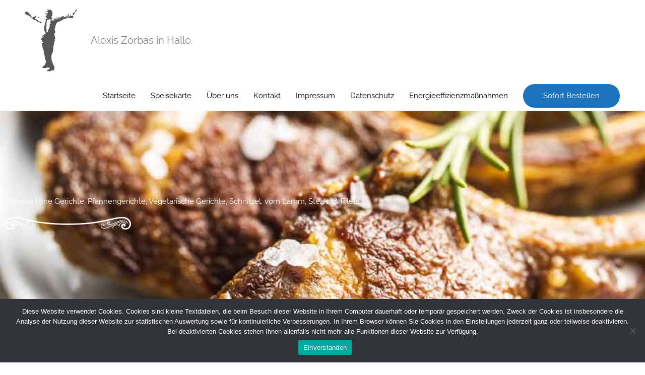

--- FILE ---
content_type: text/css
request_url: https://zorbas-halle.de/wp-content/uploads/elementor/css/post-1443.css?ver=1767196339
body_size: 4588
content:
.elementor-1443 .elementor-element.elementor-element-5204c82:not(.elementor-motion-effects-element-type-background), .elementor-1443 .elementor-element.elementor-element-5204c82 > .elementor-motion-effects-container > .elementor-motion-effects-layer{background-image:url("https://zorbas-halle.de/wp-content/uploads/00810.-Zorbas-Halle-Dolmadakia-Bifteki-Gyros-Saganaki-Ouzo-Oktopus-lecker-Zaziki-Souflaki-Grill-griechischer-Wein-Feta-Garten-Tarama-Musik-Restaurant-Griechenland.jpg");background-position:center right;background-size:cover;}.elementor-1443 .elementor-element.elementor-element-5204c82 > .elementor-background-overlay{background-color:#000000;opacity:0.6;transition:background 0.3s, border-radius 0.3s, opacity 0.3s;}.elementor-1443 .elementor-element.elementor-element-5204c82{transition:background 0.3s, border 0.3s, border-radius 0.3s, box-shadow 0.3s;padding:160px 0px 160px 0px;}.elementor-1443 .elementor-element.elementor-element-2517390 > .elementor-widget-container{margin:0px 0px 0px 0px;padding:0px 0px 0px 0px;}.elementor-1443 .elementor-element.elementor-element-2517390{z-index:0;text-align:start;}.elementor-1443 .elementor-element.elementor-element-2517390 .elementor-heading-title{color:#ffffff;}.elementor-1443 .elementor-element.elementor-element-dba3ada{text-align:start;}.elementor-1443 .elementor-element.elementor-element-b473cfb:not(.elementor-motion-effects-element-type-background), .elementor-1443 .elementor-element.elementor-element-b473cfb > .elementor-motion-effects-container > .elementor-motion-effects-layer{background-image:url("https://zorbas-halle.de/wp-content/uploads/pic48-free-img.jpg");background-position:top right;background-repeat:no-repeat;}.elementor-1443 .elementor-element.elementor-element-b473cfb > .elementor-background-overlay{background-color:#ffffff;opacity:0.75;transition:background 0.3s, border-radius 0.3s, opacity 0.3s;}.elementor-1443 .elementor-element.elementor-element-b473cfb{transition:background 0.3s, border 0.3s, border-radius 0.3s, box-shadow 0.3s;padding:150px 0px 140px 0px;}.elementor-1443 .elementor-element.elementor-element-6961bf3:not(.elementor-motion-effects-element-type-background) > .elementor-widget-wrap, .elementor-1443 .elementor-element.elementor-element-6961bf3 > .elementor-widget-wrap > .elementor-motion-effects-container > .elementor-motion-effects-layer{background-color:#000000;background-image:url("https://zorbas-halle.de/wp-content/uploads/009.-Zorbas-Halle-Dolmadakia-Bifteki-Gyros-Saganaki-Ouzo-Oktopus-lecker-Zaziki-Souflaki-Grill-griechischer-Wein-Feta-Garten-Tarama-Musik-Restaurant-Griechenland.jpg");background-position:center left;background-repeat:no-repeat;background-size:cover;}.elementor-1443 .elementor-element.elementor-element-6961bf3 > .elementor-element-populated >  .elementor-background-overlay{background-color:#000000;opacity:0.6;filter:brightness( 100% ) contrast( 100% ) saturate( 100% ) blur( 0px ) hue-rotate( 0deg );}.elementor-bc-flex-widget .elementor-1443 .elementor-element.elementor-element-6961bf3.elementor-column .elementor-widget-wrap{align-items:center;}.elementor-1443 .elementor-element.elementor-element-6961bf3.elementor-column.elementor-element[data-element_type="column"] > .elementor-widget-wrap.elementor-element-populated{align-content:center;align-items:center;}.elementor-1443 .elementor-element.elementor-element-6961bf3 > .elementor-element-populated, .elementor-1443 .elementor-element.elementor-element-6961bf3 > .elementor-element-populated > .elementor-background-overlay, .elementor-1443 .elementor-element.elementor-element-6961bf3 > .elementor-background-slideshow{border-radius:25px 25px 25px 25px;}.elementor-1443 .elementor-element.elementor-element-6961bf3 > .elementor-element-populated{box-shadow:0px 24px 41px -19px rgba(0,0,0,0.33);transition:background 0.3s, border 0.3s, border-radius 0.3s, box-shadow 0.3s;margin:0px 0px 0px 0px;--e-column-margin-right:0px;--e-column-margin-left:0px;padding:0em 0em 0em 0em;}.elementor-1443 .elementor-element.elementor-element-6961bf3 > .elementor-element-populated > .elementor-background-overlay{transition:background 0.3s, border-radius 0.3s, opacity 0.3s;}.elementor-1443 .elementor-element.elementor-element-8e08468 > .elementor-widget-container{margin:-40px 0px -40px 0px;padding:0px 55px 0px 0px;}.elementor-1443 .elementor-element.elementor-element-8e08468{text-align:end;}.elementor-1443 .elementor-element.elementor-element-8e08468 img{width:890px;max-width:97%;height:374px;object-fit:cover;object-position:center center;filter:brightness( 109% ) contrast( 101% ) saturate( 104% ) blur( 0px ) hue-rotate( 0deg );border-radius:25px 25px 25px 25px;}.elementor-bc-flex-widget .elementor-1443 .elementor-element.elementor-element-884badd.elementor-column .elementor-widget-wrap{align-items:center;}.elementor-1443 .elementor-element.elementor-element-884badd.elementor-column.elementor-element[data-element_type="column"] > .elementor-widget-wrap.elementor-element-populated{align-content:center;align-items:center;}.elementor-1443 .elementor-element.elementor-element-884badd > .elementor-widget-wrap > .elementor-widget:not(.elementor-widget__width-auto):not(.elementor-widget__width-initial):not(:last-child):not(.elementor-absolute){margin-block-end:: 20px;}.elementor-1443 .elementor-element.elementor-element-884badd > .elementor-element-populated{transition:background 0.3s, border 0.3s, border-radius 0.3s, box-shadow 0.3s;padding:0px 0px 0px 80px;}.elementor-1443 .elementor-element.elementor-element-884badd > .elementor-element-populated > .elementor-background-overlay{transition:background 0.3s, border-radius 0.3s, opacity 0.3s;}.elementor-1443 .elementor-element.elementor-element-9f32978{margin-top:0px;margin-bottom:0px;padding:0px 0px 0px 0px;}.elementor-1443 .elementor-element.elementor-element-2c54b8f > .elementor-element-populated{padding:0px 0px 0px 0px;}.elementor-1443 .elementor-element.elementor-element-e5e6227 > .elementor-widget-container{margin:0px 0px 0px 0px;padding:0px 0px 0px 0px;}.elementor-1443 .elementor-element.elementor-element-e5e6227 .elementor-icon-box-wrapper{text-align:start;}.elementor-1443 .elementor-element.elementor-element-e5e6227 .elementor-icon-box-title{margin-block-end:16px;}.elementor-1443 .elementor-element.elementor-element-35abf1b > .elementor-widget-container{padding:0px 0px 20px 0px;}.elementor-1443 .elementor-element.elementor-element-35abf1b{text-align:start;}.elementor-1443 .elementor-element.elementor-element-35abf1b img{width:26%;}.elementor-1443 .elementor-element.elementor-element-8eebe22{margin-top:0px;margin-bottom:20px;padding:0px 0px 0px 0px;}.elementor-1443 .elementor-element.elementor-element-36edf55 > .elementor-widget-wrap > .elementor-widget:not(.elementor-widget__width-auto):not(.elementor-widget__width-initial):not(:last-child):not(.elementor-absolute){margin-block-end:: 4px;}.elementor-1443 .elementor-element.elementor-element-36edf55 > .elementor-element-populated{padding:0px 20px 0px 0px;}.elementor-1443 .elementor-element.elementor-element-9b4d997 > .elementor-widget-container{margin:0px 0px 15px 0px;padding:0px 0px 0px 0px;}.elementor-1443 .elementor-element.elementor-element-9b4d997 .elementor-image-box-title{margin-bottom:3px;}.elementor-1443 .elementor-element.elementor-element-6bb02ce > .elementor-widget-wrap > .elementor-widget:not(.elementor-widget__width-auto):not(.elementor-widget__width-initial):not(:last-child):not(.elementor-absolute){margin-block-end:: 4px;}.elementor-1443 .elementor-element.elementor-element-6bb02ce > .elementor-element-populated{margin:0px 0px 0px 0px;--e-column-margin-right:0px;--e-column-margin-left:0px;}.elementor-1443 .elementor-element.elementor-element-070e0dc{text-align:end;}.elementor-1443 .elementor-element.elementor-element-1434d53{margin-top:0px;margin-bottom:20px;padding:0px 0px 0px 0px;}.elementor-1443 .elementor-element.elementor-element-d68f64c > .elementor-widget-wrap > .elementor-widget:not(.elementor-widget__width-auto):not(.elementor-widget__width-initial):not(:last-child):not(.elementor-absolute){margin-block-end:: 4px;}.elementor-1443 .elementor-element.elementor-element-d68f64c > .elementor-element-populated{padding:0px 20px 0px 0px;}.elementor-1443 .elementor-element.elementor-element-d5a6bed > .elementor-widget-container{margin:0px 0px 15px 0px;padding:0px 0px 0px 0px;}.elementor-1443 .elementor-element.elementor-element-d5a6bed .elementor-image-box-title{margin-bottom:3px;}.elementor-1443 .elementor-element.elementor-element-5c31de4 > .elementor-widget-wrap > .elementor-widget:not(.elementor-widget__width-auto):not(.elementor-widget__width-initial):not(:last-child):not(.elementor-absolute){margin-block-end:: 4px;}.elementor-1443 .elementor-element.elementor-element-5c31de4 > .elementor-element-populated{margin:0px 0px 0px 0px;--e-column-margin-right:0px;--e-column-margin-left:0px;}.elementor-1443 .elementor-element.elementor-element-ddd1678{text-align:end;}.elementor-1443 .elementor-element.elementor-element-1770244{margin-top:0px;margin-bottom:20px;padding:0px 0px 0px 0px;}.elementor-1443 .elementor-element.elementor-element-0415ba2 > .elementor-widget-wrap > .elementor-widget:not(.elementor-widget__width-auto):not(.elementor-widget__width-initial):not(:last-child):not(.elementor-absolute){margin-block-end:: 4px;}.elementor-1443 .elementor-element.elementor-element-0415ba2 > .elementor-element-populated{padding:0px 20px 0px 0px;}.elementor-1443 .elementor-element.elementor-element-ca9b073 > .elementor-widget-container{margin:0px 0px 15px 0px;padding:0px 0px 0px 0px;}.elementor-1443 .elementor-element.elementor-element-ca9b073 .elementor-image-box-title{margin-bottom:3px;}.elementor-1443 .elementor-element.elementor-element-bc42458 > .elementor-widget-wrap > .elementor-widget:not(.elementor-widget__width-auto):not(.elementor-widget__width-initial):not(:last-child):not(.elementor-absolute){margin-block-end:: 4px;}.elementor-1443 .elementor-element.elementor-element-bc42458 > .elementor-element-populated{margin:0px 0px 0px 0px;--e-column-margin-right:0px;--e-column-margin-left:0px;}.elementor-1443 .elementor-element.elementor-element-8ce4189{text-align:end;}.elementor-1443 .elementor-element.elementor-element-1258849{margin-top:0px;margin-bottom:20px;padding:10px 0px 0px 0px;}.elementor-1443 .elementor-element.elementor-element-21fd567 > .elementor-widget-wrap > .elementor-widget:not(.elementor-widget__width-auto):not(.elementor-widget__width-initial):not(:last-child):not(.elementor-absolute){margin-block-end:: 4px;}.elementor-1443 .elementor-element.elementor-element-21fd567 > .elementor-element-populated{padding:0px 20px 0px 0px;}.elementor-1443 .elementor-element.elementor-element-8a59d43 > .elementor-widget-container{margin:0px 0px 15px 0px;padding:0px 0px 0px 0px;}.elementor-1443 .elementor-element.elementor-element-8a59d43 .elementor-image-box-title{margin-bottom:3px;}.elementor-1443 .elementor-element.elementor-element-220271f > .elementor-widget-wrap > .elementor-widget:not(.elementor-widget__width-auto):not(.elementor-widget__width-initial):not(:last-child):not(.elementor-absolute){margin-block-end:: 4px;}.elementor-1443 .elementor-element.elementor-element-220271f > .elementor-element-populated{margin:0px 0px 0px 0px;--e-column-margin-right:0px;--e-column-margin-left:0px;}.elementor-1443 .elementor-element.elementor-element-c296785{text-align:end;}.elementor-1443 .elementor-element.elementor-element-a154b71{margin-top:0px;margin-bottom:20px;padding:10px 0px 0px 0px;}.elementor-1443 .elementor-element.elementor-element-6ed41dc > .elementor-widget-wrap > .elementor-widget:not(.elementor-widget__width-auto):not(.elementor-widget__width-initial):not(:last-child):not(.elementor-absolute){margin-block-end:: 4px;}.elementor-1443 .elementor-element.elementor-element-6ed41dc > .elementor-element-populated{padding:0px 20px 0px 0px;}.elementor-1443 .elementor-element.elementor-element-6879218 > .elementor-widget-container{margin:0px 0px 15px 0px;padding:0px 0px 0px 0px;}.elementor-1443 .elementor-element.elementor-element-6879218 .elementor-image-box-title{margin-bottom:3px;}.elementor-1443 .elementor-element.elementor-element-5c7ee7b > .elementor-widget-wrap > .elementor-widget:not(.elementor-widget__width-auto):not(.elementor-widget__width-initial):not(:last-child):not(.elementor-absolute){margin-block-end:: 4px;}.elementor-1443 .elementor-element.elementor-element-5c7ee7b > .elementor-element-populated{margin:0px 0px 0px 0px;--e-column-margin-right:0px;--e-column-margin-left:0px;}.elementor-1443 .elementor-element.elementor-element-bdaf8d2{text-align:end;}.elementor-1443 .elementor-element.elementor-element-6cc3d9c{margin-top:0px;margin-bottom:20px;padding:10px 0px 0px 0px;}.elementor-1443 .elementor-element.elementor-element-610f26e > .elementor-widget-wrap > .elementor-widget:not(.elementor-widget__width-auto):not(.elementor-widget__width-initial):not(:last-child):not(.elementor-absolute){margin-block-end:: 4px;}.elementor-1443 .elementor-element.elementor-element-610f26e > .elementor-element-populated{padding:0px 20px 0px 0px;}.elementor-1443 .elementor-element.elementor-element-0a238b9 > .elementor-widget-container{margin:0px 0px 15px 0px;padding:0px 0px 0px 0px;}.elementor-1443 .elementor-element.elementor-element-0a238b9 .elementor-image-box-title{margin-bottom:3px;}.elementor-1443 .elementor-element.elementor-element-1cafc80 > .elementor-widget-wrap > .elementor-widget:not(.elementor-widget__width-auto):not(.elementor-widget__width-initial):not(:last-child):not(.elementor-absolute){margin-block-end:: 4px;}.elementor-1443 .elementor-element.elementor-element-1cafc80 > .elementor-element-populated{margin:0px 0px 0px 0px;--e-column-margin-right:0px;--e-column-margin-left:0px;}.elementor-1443 .elementor-element.elementor-element-024bd12{text-align:end;}.elementor-1443 .elementor-element.elementor-element-6ea7692:not(.elementor-motion-effects-element-type-background), .elementor-1443 .elementor-element.elementor-element-6ea7692 > .elementor-motion-effects-container > .elementor-motion-effects-layer{background-color:#fffaf2;background-image:url("https://zorbas-halle.de/wp-content/uploads/try.jpg");background-position:bottom right;background-repeat:no-repeat;}.elementor-1443 .elementor-element.elementor-element-6ea7692{transition:background 0.3s, border 0.3s, border-radius 0.3s, box-shadow 0.3s;padding:100px 0px 100px 0px;}.elementor-1443 .elementor-element.elementor-element-6ea7692 > .elementor-background-overlay{transition:background 0.3s, border-radius 0.3s, opacity 0.3s;}.elementor-bc-flex-widget .elementor-1443 .elementor-element.elementor-element-7ab40cd.elementor-column .elementor-widget-wrap{align-items:center;}.elementor-1443 .elementor-element.elementor-element-7ab40cd.elementor-column.elementor-element[data-element_type="column"] > .elementor-widget-wrap.elementor-element-populated{align-content:center;align-items:center;}.elementor-1443 .elementor-element.elementor-element-7ab40cd > .elementor-widget-wrap > .elementor-widget:not(.elementor-widget__width-auto):not(.elementor-widget__width-initial):not(:last-child):not(.elementor-absolute){margin-block-end:: 20px;}.elementor-1443 .elementor-element.elementor-element-7ab40cd > .elementor-element-populated{transition:background 0.3s, border 0.3s, border-radius 0.3s, box-shadow 0.3s;padding:0px 80px 0px 0px;}.elementor-1443 .elementor-element.elementor-element-7ab40cd > .elementor-element-populated > .elementor-background-overlay{transition:background 0.3s, border-radius 0.3s, opacity 0.3s;}.elementor-1443 .elementor-element.elementor-element-5e7babb{margin-top:0px;margin-bottom:0px;padding:0px 0px 0px 0px;}.elementor-1443 .elementor-element.elementor-element-f4e1bd5{margin-top:0px;margin-bottom:20px;padding:0px 0px 0px 0px;}.elementor-1443 .elementor-element.elementor-element-312b46d > .elementor-widget-wrap > .elementor-widget:not(.elementor-widget__width-auto):not(.elementor-widget__width-initial):not(:last-child):not(.elementor-absolute){margin-block-end:: 4px;}.elementor-1443 .elementor-element.elementor-element-312b46d > .elementor-element-populated{padding:0px 20px 0px 0px;}.elementor-1443 .elementor-element.elementor-element-d3b998d > .elementor-widget-container{margin:0px 0px 15px 0px;padding:0px 0px 0px 0px;}.elementor-1443 .elementor-element.elementor-element-d3b998d .elementor-image-box-title{margin-bottom:3px;}.elementor-1443 .elementor-element.elementor-element-d06af4c > .elementor-widget-wrap > .elementor-widget:not(.elementor-widget__width-auto):not(.elementor-widget__width-initial):not(:last-child):not(.elementor-absolute){margin-block-end:: 4px;}.elementor-1443 .elementor-element.elementor-element-d06af4c > .elementor-element-populated{margin:0px 0px 0px 0px;--e-column-margin-right:0px;--e-column-margin-left:0px;}.elementor-1443 .elementor-element.elementor-element-3126960{text-align:end;}.elementor-1443 .elementor-element.elementor-element-b94888b{margin-top:0px;margin-bottom:20px;padding:0px 0px 0px 0px;}.elementor-1443 .elementor-element.elementor-element-9146837 > .elementor-widget-wrap > .elementor-widget:not(.elementor-widget__width-auto):not(.elementor-widget__width-initial):not(:last-child):not(.elementor-absolute){margin-block-end:: 4px;}.elementor-1443 .elementor-element.elementor-element-9146837 > .elementor-element-populated{padding:0px 20px 0px 0px;}.elementor-1443 .elementor-element.elementor-element-3cea04e > .elementor-widget-container{margin:0px 0px 15px 0px;padding:0px 0px 0px 0px;}.elementor-1443 .elementor-element.elementor-element-3cea04e .elementor-image-box-title{margin-bottom:3px;}.elementor-1443 .elementor-element.elementor-element-69579ab > .elementor-widget-wrap > .elementor-widget:not(.elementor-widget__width-auto):not(.elementor-widget__width-initial):not(:last-child):not(.elementor-absolute){margin-block-end:: 4px;}.elementor-1443 .elementor-element.elementor-element-69579ab > .elementor-element-populated{margin:0px 0px 0px 0px;--e-column-margin-right:0px;--e-column-margin-left:0px;}.elementor-1443 .elementor-element.elementor-element-0338c3f{text-align:end;}.elementor-1443 .elementor-element.elementor-element-15050b3{margin-top:0px;margin-bottom:0px;padding:0px 0px 0px 0px;}.elementor-1443 .elementor-element.elementor-element-b0c758e > .elementor-element-populated{padding:0px 0px 0px 0px;}.elementor-1443 .elementor-element.elementor-element-7e23857 > .elementor-widget-container{margin:0px 0px 0px 0px;padding:0px 0px 0px 0px;}.elementor-1443 .elementor-element.elementor-element-7e23857 .elementor-icon-box-wrapper{text-align:start;}.elementor-1443 .elementor-element.elementor-element-7e23857 .elementor-icon-box-title{margin-block-end:16px;}.elementor-1443 .elementor-element.elementor-element-5923234 > .elementor-widget-container{padding:0px 0px 20px 0px;}.elementor-1443 .elementor-element.elementor-element-5923234{text-align:start;}.elementor-1443 .elementor-element.elementor-element-5923234 img{width:26%;}.elementor-1443 .elementor-element.elementor-element-39c2cfd{margin-top:0px;margin-bottom:20px;padding:0px 0px 0px 0px;}.elementor-1443 .elementor-element.elementor-element-407131b > .elementor-widget-wrap > .elementor-widget:not(.elementor-widget__width-auto):not(.elementor-widget__width-initial):not(:last-child):not(.elementor-absolute){margin-block-end:: 4px;}.elementor-1443 .elementor-element.elementor-element-407131b > .elementor-element-populated{padding:0px 20px 0px 0px;}.elementor-1443 .elementor-element.elementor-element-1c590b0 > .elementor-widget-container{margin:0px 0px 15px 0px;padding:0px 0px 0px 0px;}.elementor-1443 .elementor-element.elementor-element-1c590b0 .elementor-image-box-title{margin-bottom:3px;}.elementor-1443 .elementor-element.elementor-element-b877b14 > .elementor-widget-wrap > .elementor-widget:not(.elementor-widget__width-auto):not(.elementor-widget__width-initial):not(:last-child):not(.elementor-absolute){margin-block-end:: 4px;}.elementor-1443 .elementor-element.elementor-element-b877b14 > .elementor-element-populated{margin:0px 0px 0px 0px;--e-column-margin-right:0px;--e-column-margin-left:0px;}.elementor-1443 .elementor-element.elementor-element-29c8508{text-align:end;}.elementor-1443 .elementor-element.elementor-element-e9dba29{margin-top:0px;margin-bottom:20px;padding:0px 0px 0px 0px;}.elementor-1443 .elementor-element.elementor-element-8ad33eb > .elementor-widget-wrap > .elementor-widget:not(.elementor-widget__width-auto):not(.elementor-widget__width-initial):not(:last-child):not(.elementor-absolute){margin-block-end:: 4px;}.elementor-1443 .elementor-element.elementor-element-8ad33eb > .elementor-element-populated{padding:0px 20px 0px 0px;}.elementor-1443 .elementor-element.elementor-element-6b2ff7c > .elementor-widget-container{margin:0px 0px 15px 0px;padding:0px 0px 0px 0px;}.elementor-1443 .elementor-element.elementor-element-6b2ff7c .elementor-image-box-title{margin-bottom:3px;}.elementor-1443 .elementor-element.elementor-element-c549564 > .elementor-widget-wrap > .elementor-widget:not(.elementor-widget__width-auto):not(.elementor-widget__width-initial):not(:last-child):not(.elementor-absolute){margin-block-end:: 4px;}.elementor-1443 .elementor-element.elementor-element-c549564 > .elementor-element-populated{margin:0px 0px 0px 0px;--e-column-margin-right:0px;--e-column-margin-left:0px;}.elementor-1443 .elementor-element.elementor-element-71734a9{text-align:end;}.elementor-1443 .elementor-element.elementor-element-737a56d:not(.elementor-motion-effects-element-type-background) > .elementor-widget-wrap, .elementor-1443 .elementor-element.elementor-element-737a56d > .elementor-widget-wrap > .elementor-motion-effects-container > .elementor-motion-effects-layer{background-color:#000000;background-image:url("https://zorbas-halle.de/wp-content/uploads/0006.-Zorbas-Halle-Dolmadakia-Bifteki-Gyros-Saganaki-Ouzo-Oktopus-lecker-Zaziki-Souflaki-Grill-griechischer-Wein-Feta-Garten-Tarama-Musik-Restaurant-Griechenland.jpg");background-position:center right;background-repeat:no-repeat;background-size:cover;}.elementor-1443 .elementor-element.elementor-element-737a56d > .elementor-element-populated >  .elementor-background-overlay{background-color:#000000;opacity:0.65;filter:brightness( 100% ) contrast( 100% ) saturate( 100% ) blur( 0px ) hue-rotate( 0deg );}.elementor-bc-flex-widget .elementor-1443 .elementor-element.elementor-element-737a56d.elementor-column .elementor-widget-wrap{align-items:center;}.elementor-1443 .elementor-element.elementor-element-737a56d.elementor-column.elementor-element[data-element_type="column"] > .elementor-widget-wrap.elementor-element-populated{align-content:center;align-items:center;}.elementor-1443 .elementor-element.elementor-element-737a56d > .elementor-element-populated, .elementor-1443 .elementor-element.elementor-element-737a56d > .elementor-element-populated > .elementor-background-overlay, .elementor-1443 .elementor-element.elementor-element-737a56d > .elementor-background-slideshow{border-radius:25px 25px 25px 25px;}.elementor-1443 .elementor-element.elementor-element-737a56d > .elementor-element-populated{box-shadow:0px 24px 41px -19px rgba(0,0,0,0.33);transition:background 0.3s, border 0.3s, border-radius 0.3s, box-shadow 0.3s;margin:0px 0px 0px 0px;--e-column-margin-right:0px;--e-column-margin-left:0px;padding:0em 0em 0em 0em;}.elementor-1443 .elementor-element.elementor-element-737a56d > .elementor-element-populated > .elementor-background-overlay{transition:background 0.3s, border-radius 0.3s, opacity 0.3s;}.elementor-1443 .elementor-element.elementor-element-748d8c9 > .elementor-widget-container{margin:-40px 0px -40px 0px;padding:0px 0px 0px 55px;}.elementor-1443 .elementor-element.elementor-element-748d8c9{text-align:center;}.elementor-1443 .elementor-element.elementor-element-748d8c9 img{width:83%;max-width:93%;height:370px;object-fit:cover;object-position:center center;filter:brightness( 92% ) contrast( 118% ) saturate( 123% ) blur( 0px ) hue-rotate( 0deg );border-radius:25px 25px 25px 25px;}.elementor-1443 .elementor-element.elementor-element-d0a533a:not(.elementor-motion-effects-element-type-background), .elementor-1443 .elementor-element.elementor-element-d0a533a > .elementor-motion-effects-container > .elementor-motion-effects-layer{background-image:url("https://zorbas-halle.de/wp-content/uploads/pic48-free-img.jpg");background-position:top right;background-repeat:no-repeat;}.elementor-1443 .elementor-element.elementor-element-d0a533a > .elementor-background-overlay{background-color:#ffffff;opacity:0.75;transition:background 0.3s, border-radius 0.3s, opacity 0.3s;}.elementor-1443 .elementor-element.elementor-element-d0a533a{transition:background 0.3s, border 0.3s, border-radius 0.3s, box-shadow 0.3s;padding:150px 0px 140px 0px;}.elementor-1443 .elementor-element.elementor-element-403c1fc:not(.elementor-motion-effects-element-type-background) > .elementor-widget-wrap, .elementor-1443 .elementor-element.elementor-element-403c1fc > .elementor-widget-wrap > .elementor-motion-effects-container > .elementor-motion-effects-layer{background-color:#000000;background-image:url("https://zorbas-halle.de/wp-content/uploads/017.-Zorbas-Halle-Tirokafteri-Dolmadakia-Bifteki-Gyros-Saganaki-Ouzo-Oktopus-lecker-Zaziki-Souflaki-Grill-griechischer-Wein-Feta-Garten-Schnitzel-Tarama-Musik-Restaurant-Griechenland.jpg");background-position:center center;background-repeat:no-repeat;background-size:cover;}.elementor-1443 .elementor-element.elementor-element-403c1fc > .elementor-element-populated >  .elementor-background-overlay{background-color:#000000;opacity:0.6;filter:brightness( 100% ) contrast( 100% ) saturate( 100% ) blur( 0px ) hue-rotate( 0deg );}.elementor-bc-flex-widget .elementor-1443 .elementor-element.elementor-element-403c1fc.elementor-column .elementor-widget-wrap{align-items:center;}.elementor-1443 .elementor-element.elementor-element-403c1fc.elementor-column.elementor-element[data-element_type="column"] > .elementor-widget-wrap.elementor-element-populated{align-content:center;align-items:center;}.elementor-1443 .elementor-element.elementor-element-403c1fc > .elementor-element-populated, .elementor-1443 .elementor-element.elementor-element-403c1fc > .elementor-element-populated > .elementor-background-overlay, .elementor-1443 .elementor-element.elementor-element-403c1fc > .elementor-background-slideshow{border-radius:25px 25px 25px 25px;}.elementor-1443 .elementor-element.elementor-element-403c1fc > .elementor-element-populated{box-shadow:0px 24px 41px -19px rgba(0,0,0,0.33);transition:background 0.3s, border 0.3s, border-radius 0.3s, box-shadow 0.3s;margin:0px 0px 0px 0px;--e-column-margin-right:0px;--e-column-margin-left:0px;padding:0em 0em 0em 0em;}.elementor-1443 .elementor-element.elementor-element-403c1fc > .elementor-element-populated > .elementor-background-overlay{transition:background 0.3s, border-radius 0.3s, opacity 0.3s;}.elementor-1443 .elementor-element.elementor-element-9e0aced > .elementor-widget-container{margin:-40px 0px -40px 0px;padding:0px 55px 0px 0px;}.elementor-1443 .elementor-element.elementor-element-9e0aced{text-align:end;}.elementor-1443 .elementor-element.elementor-element-9e0aced img{width:890px;max-width:97%;height:374px;object-fit:cover;object-position:center center;filter:brightness( 109% ) contrast( 101% ) saturate( 104% ) blur( 0px ) hue-rotate( 0deg );border-radius:25px 25px 25px 25px;}.elementor-1443 .elementor-element.elementor-element-c4e71e9{--spacer-size:203px;}.elementor-1443 .elementor-element.elementor-element-136e37a > .elementor-widget-container{margin:-40px 0px -40px 0px;padding:0px 55px 0px 0px;}.elementor-1443 .elementor-element.elementor-element-136e37a{text-align:end;}.elementor-1443 .elementor-element.elementor-element-136e37a img{width:890px;max-width:97%;height:374px;object-fit:cover;object-position:center center;filter:brightness( 109% ) contrast( 101% ) saturate( 104% ) blur( 0px ) hue-rotate( 0deg );border-radius:25px 25px 25px 25px;}.elementor-bc-flex-widget .elementor-1443 .elementor-element.elementor-element-3bfa8b0.elementor-column .elementor-widget-wrap{align-items:center;}.elementor-1443 .elementor-element.elementor-element-3bfa8b0.elementor-column.elementor-element[data-element_type="column"] > .elementor-widget-wrap.elementor-element-populated{align-content:center;align-items:center;}.elementor-1443 .elementor-element.elementor-element-3bfa8b0 > .elementor-widget-wrap > .elementor-widget:not(.elementor-widget__width-auto):not(.elementor-widget__width-initial):not(:last-child):not(.elementor-absolute){margin-block-end:: 20px;}.elementor-1443 .elementor-element.elementor-element-3bfa8b0 > .elementor-element-populated{transition:background 0.3s, border 0.3s, border-radius 0.3s, box-shadow 0.3s;padding:0px 0px 0px 80px;}.elementor-1443 .elementor-element.elementor-element-3bfa8b0 > .elementor-element-populated > .elementor-background-overlay{transition:background 0.3s, border-radius 0.3s, opacity 0.3s;}.elementor-1443 .elementor-element.elementor-element-f26a200{margin-top:0px;margin-bottom:0px;padding:0px 0px 0px 0px;}.elementor-1443 .elementor-element.elementor-element-3eb81bd > .elementor-element-populated{padding:0px 0px 0px 0px;}.elementor-1443 .elementor-element.elementor-element-4b23a2c > .elementor-widget-container{margin:0px 0px 0px 0px;padding:0px 0px 0px 0px;}.elementor-1443 .elementor-element.elementor-element-4b23a2c .elementor-icon-box-wrapper{text-align:start;}.elementor-1443 .elementor-element.elementor-element-4b23a2c .elementor-icon-box-title{margin-block-end:16px;}.elementor-1443 .elementor-element.elementor-element-0845db7 > .elementor-widget-container{padding:0px 0px 20px 0px;}.elementor-1443 .elementor-element.elementor-element-0845db7{text-align:start;}.elementor-1443 .elementor-element.elementor-element-0845db7 img{width:26%;}.elementor-1443 .elementor-element.elementor-element-529bcab{margin-top:0px;margin-bottom:20px;padding:0px 0px 0px 0px;}.elementor-1443 .elementor-element.elementor-element-a8848e0 > .elementor-widget-wrap > .elementor-widget:not(.elementor-widget__width-auto):not(.elementor-widget__width-initial):not(:last-child):not(.elementor-absolute){margin-block-end:: 4px;}.elementor-1443 .elementor-element.elementor-element-a8848e0 > .elementor-element-populated{padding:0px 20px 0px 0px;}.elementor-1443 .elementor-element.elementor-element-aa2e18e > .elementor-widget-container{margin:0px 0px 15px 0px;padding:0px 0px 0px 0px;}.elementor-1443 .elementor-element.elementor-element-aa2e18e .elementor-image-box-title{margin-bottom:3px;}.elementor-1443 .elementor-element.elementor-element-f9df7d4 > .elementor-widget-wrap > .elementor-widget:not(.elementor-widget__width-auto):not(.elementor-widget__width-initial):not(:last-child):not(.elementor-absolute){margin-block-end:: 4px;}.elementor-1443 .elementor-element.elementor-element-f9df7d4 > .elementor-element-populated{margin:0px 0px 0px 0px;--e-column-margin-right:0px;--e-column-margin-left:0px;}.elementor-1443 .elementor-element.elementor-element-e000a4b{text-align:end;}.elementor-1443 .elementor-element.elementor-element-446e102{margin-top:0px;margin-bottom:20px;padding:0px 0px 0px 0px;}.elementor-1443 .elementor-element.elementor-element-d90e49c > .elementor-widget-wrap > .elementor-widget:not(.elementor-widget__width-auto):not(.elementor-widget__width-initial):not(:last-child):not(.elementor-absolute){margin-block-end:: 4px;}.elementor-1443 .elementor-element.elementor-element-d90e49c > .elementor-element-populated{padding:0px 20px 0px 0px;}.elementor-1443 .elementor-element.elementor-element-62dc9d2 > .elementor-widget-container{margin:0px 0px 15px 0px;padding:0px 0px 0px 0px;}.elementor-1443 .elementor-element.elementor-element-62dc9d2 .elementor-image-box-title{margin-bottom:3px;}.elementor-1443 .elementor-element.elementor-element-ecc9572 > .elementor-widget-wrap > .elementor-widget:not(.elementor-widget__width-auto):not(.elementor-widget__width-initial):not(:last-child):not(.elementor-absolute){margin-block-end:: 4px;}.elementor-1443 .elementor-element.elementor-element-ecc9572 > .elementor-element-populated{margin:0px 0px 0px 0px;--e-column-margin-right:0px;--e-column-margin-left:0px;}.elementor-1443 .elementor-element.elementor-element-1bac087{text-align:end;}.elementor-1443 .elementor-element.elementor-element-08cf0f9{margin-top:0px;margin-bottom:0px;padding:0px 0px 0px 0px;}.elementor-1443 .elementor-element.elementor-element-3154b24 > .elementor-element-populated{padding:0px 0px 0px 0px;}.elementor-1443 .elementor-element.elementor-element-fa23fa2 > .elementor-widget-container{margin:0px 0px 0px 0px;padding:0px 0px 0px 0px;}.elementor-1443 .elementor-element.elementor-element-fa23fa2 .elementor-icon-box-wrapper{text-align:start;}.elementor-1443 .elementor-element.elementor-element-fa23fa2 .elementor-icon-box-title{margin-block-end:16px;}.elementor-1443 .elementor-element.elementor-element-ae38e47 > .elementor-widget-container{padding:0px 0px 20px 0px;}.elementor-1443 .elementor-element.elementor-element-ae38e47{text-align:start;}.elementor-1443 .elementor-element.elementor-element-ae38e47 img{width:26%;}.elementor-1443 .elementor-element.elementor-element-38d43ba{margin-top:0px;margin-bottom:20px;padding:0px 0px 0px 0px;}.elementor-1443 .elementor-element.elementor-element-a60b703 > .elementor-widget-wrap > .elementor-widget:not(.elementor-widget__width-auto):not(.elementor-widget__width-initial):not(:last-child):not(.elementor-absolute){margin-block-end:: 4px;}.elementor-1443 .elementor-element.elementor-element-a60b703 > .elementor-element-populated{padding:0px 20px 0px 0px;}.elementor-1443 .elementor-element.elementor-element-4195525 > .elementor-widget-container{margin:0px 0px 15px 0px;padding:0px 0px 0px 0px;}.elementor-1443 .elementor-element.elementor-element-4195525 .elementor-image-box-title{margin-bottom:3px;}.elementor-1443 .elementor-element.elementor-element-fc41ce0 > .elementor-widget-wrap > .elementor-widget:not(.elementor-widget__width-auto):not(.elementor-widget__width-initial):not(:last-child):not(.elementor-absolute){margin-block-end:: 4px;}.elementor-1443 .elementor-element.elementor-element-fc41ce0 > .elementor-element-populated{margin:0px 0px 0px 0px;--e-column-margin-right:0px;--e-column-margin-left:0px;}.elementor-1443 .elementor-element.elementor-element-a90d88f{text-align:end;}.elementor-1443 .elementor-element.elementor-element-5843089{margin-top:0px;margin-bottom:20px;padding:0px 0px 0px 0px;}.elementor-1443 .elementor-element.elementor-element-16a15c7 > .elementor-widget-wrap > .elementor-widget:not(.elementor-widget__width-auto):not(.elementor-widget__width-initial):not(:last-child):not(.elementor-absolute){margin-block-end:: 4px;}.elementor-1443 .elementor-element.elementor-element-16a15c7 > .elementor-element-populated{padding:0px 20px 0px 0px;}.elementor-1443 .elementor-element.elementor-element-88a1f97 > .elementor-widget-container{margin:0px 0px 15px 0px;padding:0px 0px 0px 0px;}.elementor-1443 .elementor-element.elementor-element-88a1f97 .elementor-image-box-title{margin-bottom:3px;}.elementor-1443 .elementor-element.elementor-element-491189f > .elementor-widget-wrap > .elementor-widget:not(.elementor-widget__width-auto):not(.elementor-widget__width-initial):not(:last-child):not(.elementor-absolute){margin-block-end:: 4px;}.elementor-1443 .elementor-element.elementor-element-491189f > .elementor-element-populated{margin:0px 0px 0px 0px;--e-column-margin-right:0px;--e-column-margin-left:0px;}.elementor-1443 .elementor-element.elementor-element-832fbac{text-align:end;}.elementor-1443 .elementor-element.elementor-element-61ea46a{margin-top:0px;margin-bottom:20px;padding:0px 0px 0px 0px;}.elementor-1443 .elementor-element.elementor-element-1fd1a85 > .elementor-widget-wrap > .elementor-widget:not(.elementor-widget__width-auto):not(.elementor-widget__width-initial):not(:last-child):not(.elementor-absolute){margin-block-end:: 4px;}.elementor-1443 .elementor-element.elementor-element-1fd1a85 > .elementor-element-populated{padding:0px 20px 0px 0px;}.elementor-1443 .elementor-element.elementor-element-8dd8762 > .elementor-widget-container{margin:0px 0px 15px 0px;padding:0px 0px 0px 0px;}.elementor-1443 .elementor-element.elementor-element-8dd8762 .elementor-image-box-title{margin-bottom:3px;}.elementor-1443 .elementor-element.elementor-element-56f7b12 > .elementor-widget-wrap > .elementor-widget:not(.elementor-widget__width-auto):not(.elementor-widget__width-initial):not(:last-child):not(.elementor-absolute){margin-block-end:: 4px;}.elementor-1443 .elementor-element.elementor-element-56f7b12 > .elementor-element-populated{margin:0px 0px 0px 0px;--e-column-margin-right:0px;--e-column-margin-left:0px;}.elementor-1443 .elementor-element.elementor-element-25c2871{text-align:end;}.elementor-1443 .elementor-element.elementor-element-ab00efe{margin-top:0px;margin-bottom:0px;padding:0px 0px 0px 0px;}.elementor-1443 .elementor-element.elementor-element-8c063e6 > .elementor-element-populated{padding:0px 0px 0px 0px;}.elementor-1443 .elementor-element.elementor-element-e815395 > .elementor-widget-container{margin:0px 0px 0px 0px;padding:0px 0px 0px 0px;}.elementor-1443 .elementor-element.elementor-element-e815395 .elementor-icon-box-wrapper{text-align:start;}.elementor-1443 .elementor-element.elementor-element-e815395 .elementor-icon-box-title{margin-block-end:16px;}.elementor-1443 .elementor-element.elementor-element-295c54d > .elementor-widget-container{padding:0px 0px 20px 0px;}.elementor-1443 .elementor-element.elementor-element-295c54d{text-align:start;}.elementor-1443 .elementor-element.elementor-element-295c54d img{width:26%;}.elementor-1443 .elementor-element.elementor-element-e838aa5{margin-top:0px;margin-bottom:20px;padding:0px 0px 0px 0px;}.elementor-1443 .elementor-element.elementor-element-af0aeac > .elementor-widget-wrap > .elementor-widget:not(.elementor-widget__width-auto):not(.elementor-widget__width-initial):not(:last-child):not(.elementor-absolute){margin-block-end:: 4px;}.elementor-1443 .elementor-element.elementor-element-af0aeac > .elementor-element-populated{padding:0px 20px 0px 0px;}.elementor-1443 .elementor-element.elementor-element-7958bc6 > .elementor-widget-container{margin:0px 0px 15px 0px;padding:0px 0px 0px 0px;}.elementor-1443 .elementor-element.elementor-element-7958bc6 .elementor-image-box-title{margin-bottom:3px;}.elementor-1443 .elementor-element.elementor-element-6aa4660 > .elementor-widget-wrap > .elementor-widget:not(.elementor-widget__width-auto):not(.elementor-widget__width-initial):not(:last-child):not(.elementor-absolute){margin-block-end:: 4px;}.elementor-1443 .elementor-element.elementor-element-6aa4660 > .elementor-element-populated{margin:0px 0px 0px 0px;--e-column-margin-right:0px;--e-column-margin-left:0px;}.elementor-1443 .elementor-element.elementor-element-de99ca2{text-align:end;}.elementor-1443 .elementor-element.elementor-element-6f26bb3{margin-top:0px;margin-bottom:20px;padding:10px 0px 0px 0px;}.elementor-1443 .elementor-element.elementor-element-9b773a6 > .elementor-widget-wrap > .elementor-widget:not(.elementor-widget__width-auto):not(.elementor-widget__width-initial):not(:last-child):not(.elementor-absolute){margin-block-end:: 4px;}.elementor-1443 .elementor-element.elementor-element-9b773a6 > .elementor-element-populated{padding:0px 20px 0px 0px;}.elementor-1443 .elementor-element.elementor-element-d5eec75 > .elementor-widget-container{margin:0px 0px 15px 0px;padding:0px 0px 0px 0px;}.elementor-1443 .elementor-element.elementor-element-d5eec75 .elementor-image-box-title{margin-bottom:3px;}.elementor-1443 .elementor-element.elementor-element-730b5a0 > .elementor-widget-wrap > .elementor-widget:not(.elementor-widget__width-auto):not(.elementor-widget__width-initial):not(:last-child):not(.elementor-absolute){margin-block-end:: 4px;}.elementor-1443 .elementor-element.elementor-element-730b5a0 > .elementor-element-populated{margin:0px 0px 0px 0px;--e-column-margin-right:0px;--e-column-margin-left:0px;}.elementor-1443 .elementor-element.elementor-element-c7ad9d1{text-align:end;}.elementor-1443 .elementor-element.elementor-element-5b2af67:not(.elementor-motion-effects-element-type-background), .elementor-1443 .elementor-element.elementor-element-5b2af67 > .elementor-motion-effects-container > .elementor-motion-effects-layer{background-color:#fffaf2;background-image:url("https://zorbas-halle.de/wp-content/uploads/try.jpg");background-position:bottom right;background-repeat:no-repeat;}.elementor-1443 .elementor-element.elementor-element-5b2af67{transition:background 0.3s, border 0.3s, border-radius 0.3s, box-shadow 0.3s;padding:100px 0px 100px 0px;}.elementor-1443 .elementor-element.elementor-element-5b2af67 > .elementor-background-overlay{transition:background 0.3s, border-radius 0.3s, opacity 0.3s;}.elementor-bc-flex-widget .elementor-1443 .elementor-element.elementor-element-4b1828a.elementor-column .elementor-widget-wrap{align-items:center;}.elementor-1443 .elementor-element.elementor-element-4b1828a.elementor-column.elementor-element[data-element_type="column"] > .elementor-widget-wrap.elementor-element-populated{align-content:center;align-items:center;}.elementor-1443 .elementor-element.elementor-element-4b1828a > .elementor-widget-wrap > .elementor-widget:not(.elementor-widget__width-auto):not(.elementor-widget__width-initial):not(:last-child):not(.elementor-absolute){margin-block-end:: 20px;}.elementor-1443 .elementor-element.elementor-element-4b1828a > .elementor-element-populated{transition:background 0.3s, border 0.3s, border-radius 0.3s, box-shadow 0.3s;padding:0px 80px 0px 0px;}.elementor-1443 .elementor-element.elementor-element-4b1828a > .elementor-element-populated > .elementor-background-overlay{transition:background 0.3s, border-radius 0.3s, opacity 0.3s;}.elementor-1443 .elementor-element.elementor-element-2c0aa3f{margin-top:0px;margin-bottom:0px;padding:0px 0px 0px 0px;}.elementor-1443 .elementor-element.elementor-element-a587596{margin-top:0px;margin-bottom:0px;padding:0px 0px 0px 0px;}.elementor-1443 .elementor-element.elementor-element-3e9a3c9 > .elementor-element-populated{padding:0px 0px 0px 0px;}.elementor-1443 .elementor-element.elementor-element-60eddbb > .elementor-widget-container{margin:0px 0px 0px 0px;padding:0px 0px 0px 0px;}.elementor-1443 .elementor-element.elementor-element-60eddbb .elementor-icon-box-wrapper{text-align:start;}.elementor-1443 .elementor-element.elementor-element-60eddbb .elementor-icon-box-title{margin-block-end:16px;}.elementor-1443 .elementor-element.elementor-element-910fa62 > .elementor-widget-container{padding:0px 0px 20px 0px;}.elementor-1443 .elementor-element.elementor-element-910fa62{text-align:start;}.elementor-1443 .elementor-element.elementor-element-910fa62 img{width:26%;}.elementor-1443 .elementor-element.elementor-element-36c5a45{margin-top:0px;margin-bottom:20px;padding:0px 0px 0px 0px;}.elementor-1443 .elementor-element.elementor-element-0ce87ea > .elementor-widget-wrap > .elementor-widget:not(.elementor-widget__width-auto):not(.elementor-widget__width-initial):not(:last-child):not(.elementor-absolute){margin-block-end:: 4px;}.elementor-1443 .elementor-element.elementor-element-0ce87ea > .elementor-element-populated{padding:0px 20px 0px 0px;}.elementor-1443 .elementor-element.elementor-element-7f499fb > .elementor-widget-container{margin:0px 0px 15px 0px;padding:0px 0px 0px 0px;}.elementor-1443 .elementor-element.elementor-element-7f499fb .elementor-image-box-title{margin-bottom:3px;}.elementor-1443 .elementor-element.elementor-element-1e72d64 > .elementor-widget-wrap > .elementor-widget:not(.elementor-widget__width-auto):not(.elementor-widget__width-initial):not(:last-child):not(.elementor-absolute){margin-block-end:: 4px;}.elementor-1443 .elementor-element.elementor-element-1e72d64 > .elementor-element-populated{margin:0px 0px 0px 0px;--e-column-margin-right:0px;--e-column-margin-left:0px;}.elementor-1443 .elementor-element.elementor-element-8297bec{text-align:end;}.elementor-1443 .elementor-element.elementor-element-86c6d6d{margin-top:0px;margin-bottom:20px;padding:0px 0px 0px 0px;}.elementor-1443 .elementor-element.elementor-element-9e11278 > .elementor-widget-wrap > .elementor-widget:not(.elementor-widget__width-auto):not(.elementor-widget__width-initial):not(:last-child):not(.elementor-absolute){margin-block-end:: 4px;}.elementor-1443 .elementor-element.elementor-element-9e11278 > .elementor-element-populated{padding:0px 20px 0px 0px;}.elementor-1443 .elementor-element.elementor-element-6a56e07 > .elementor-widget-container{margin:0px 0px 15px 0px;padding:0px 0px 0px 0px;}.elementor-1443 .elementor-element.elementor-element-6a56e07 .elementor-image-box-title{margin-bottom:3px;}.elementor-1443 .elementor-element.elementor-element-22d0f0b > .elementor-widget-wrap > .elementor-widget:not(.elementor-widget__width-auto):not(.elementor-widget__width-initial):not(:last-child):not(.elementor-absolute){margin-block-end:: 4px;}.elementor-1443 .elementor-element.elementor-element-22d0f0b > .elementor-element-populated{margin:0px 0px 0px 0px;--e-column-margin-right:0px;--e-column-margin-left:0px;}.elementor-1443 .elementor-element.elementor-element-726250f{text-align:end;}.elementor-1443 .elementor-element.elementor-element-4401115:not(.elementor-motion-effects-element-type-background) > .elementor-widget-wrap, .elementor-1443 .elementor-element.elementor-element-4401115 > .elementor-widget-wrap > .elementor-motion-effects-container > .elementor-motion-effects-layer{background-color:#000000;background-image:url("https://zorbas-halle.de/wp-content/uploads/0006.-Zorbas-Halle-Dolmadakia-Bifteki-Gyros-Saganaki-Ouzo-Oktopus-lecker-Zaziki-Souflaki-Grill-griechischer-Wein-Feta-Garten-Tarama-Musik-Restaurant-Griechenland.jpg");background-position:center right;background-repeat:no-repeat;background-size:cover;}.elementor-1443 .elementor-element.elementor-element-4401115 > .elementor-element-populated >  .elementor-background-overlay{background-color:#000000;opacity:0.65;filter:brightness( 100% ) contrast( 100% ) saturate( 100% ) blur( 0px ) hue-rotate( 0deg );}.elementor-bc-flex-widget .elementor-1443 .elementor-element.elementor-element-4401115.elementor-column .elementor-widget-wrap{align-items:center;}.elementor-1443 .elementor-element.elementor-element-4401115.elementor-column.elementor-element[data-element_type="column"] > .elementor-widget-wrap.elementor-element-populated{align-content:center;align-items:center;}.elementor-1443 .elementor-element.elementor-element-4401115 > .elementor-element-populated, .elementor-1443 .elementor-element.elementor-element-4401115 > .elementor-element-populated > .elementor-background-overlay, .elementor-1443 .elementor-element.elementor-element-4401115 > .elementor-background-slideshow{border-radius:25px 25px 25px 25px;}.elementor-1443 .elementor-element.elementor-element-4401115 > .elementor-element-populated{box-shadow:0px 24px 41px -19px rgba(0,0,0,0.33);transition:background 0.3s, border 0.3s, border-radius 0.3s, box-shadow 0.3s;margin:0px 0px 0px 0px;--e-column-margin-right:0px;--e-column-margin-left:0px;padding:0em 0em 0em 0em;}.elementor-1443 .elementor-element.elementor-element-4401115 > .elementor-element-populated > .elementor-background-overlay{transition:background 0.3s, border-radius 0.3s, opacity 0.3s;}.elementor-1443 .elementor-element.elementor-element-e730b0d > .elementor-widget-container{margin:-40px 0px -40px 0px;padding:0px 0px 0px 55px;}.elementor-1443 .elementor-element.elementor-element-e730b0d{text-align:center;}.elementor-1443 .elementor-element.elementor-element-e730b0d img{width:83%;max-width:93%;height:370px;object-fit:cover;object-position:center center;filter:brightness( 92% ) contrast( 118% ) saturate( 123% ) blur( 0px ) hue-rotate( 0deg );border-radius:25px 25px 25px 25px;}.elementor-1443 .elementor-element.elementor-element-09a4aa1:not(.elementor-motion-effects-element-type-background), .elementor-1443 .elementor-element.elementor-element-09a4aa1 > .elementor-motion-effects-container > .elementor-motion-effects-layer{background-image:url("https://zorbas-halle.de/wp-content/uploads/pic48-free-img.jpg");background-position:top right;background-repeat:no-repeat;}.elementor-1443 .elementor-element.elementor-element-09a4aa1 > .elementor-background-overlay{background-color:#ffffff;opacity:0.75;transition:background 0.3s, border-radius 0.3s, opacity 0.3s;}.elementor-1443 .elementor-element.elementor-element-09a4aa1{transition:background 0.3s, border 0.3s, border-radius 0.3s, box-shadow 0.3s;padding:150px 0px 140px 0px;}.elementor-1443 .elementor-element.elementor-element-0eef69b{text-align:center;}.elementor-1443 .elementor-element.elementor-element-1e811ec > .elementor-widget-container{padding:0px 0px 15px 0px;}.elementor-1443 .elementor-element.elementor-element-1e811ec{text-align:center;}.elementor-1443 .elementor-element.elementor-element-1e811ec img{width:31%;}.elementor-1443 .elementor-element.elementor-element-3441e45 > .elementor-widget-container{margin:80px 0px 0px 0px;}.elementor-1443 .elementor-element.elementor-element-3441e45 .elementor-button-content-wrapper{flex-direction:row-reverse;}.elementor-1443 .elementor-element.elementor-element-3441e45 .elementor-button .elementor-button-content-wrapper{gap:15px;}.elementor-1443 .elementor-element.elementor-element-f893eb0 > .elementor-widget-container{margin:80px 0px 0px 0px;}.elementor-1443 .elementor-element.elementor-element-f893eb0 .elementor-button-content-wrapper{flex-direction:row-reverse;}.elementor-1443 .elementor-element.elementor-element-f893eb0 .elementor-button .elementor-button-content-wrapper{gap:15px;}.elementor-1443 .elementor-element.elementor-element-777d8b6 > .elementor-widget-container{margin:80px 0px 0px 0px;}.elementor-1443 .elementor-element.elementor-element-777d8b6 .elementor-button-content-wrapper{flex-direction:row-reverse;}.elementor-1443 .elementor-element.elementor-element-777d8b6 .elementor-button .elementor-button-content-wrapper{gap:15px;}@media(min-width:768px){.elementor-1443 .elementor-element.elementor-element-36edf55{width:75%;}.elementor-1443 .elementor-element.elementor-element-6bb02ce{width:25%;}.elementor-1443 .elementor-element.elementor-element-d68f64c{width:75%;}.elementor-1443 .elementor-element.elementor-element-5c31de4{width:25%;}.elementor-1443 .elementor-element.elementor-element-0415ba2{width:75%;}.elementor-1443 .elementor-element.elementor-element-bc42458{width:25%;}.elementor-1443 .elementor-element.elementor-element-21fd567{width:75%;}.elementor-1443 .elementor-element.elementor-element-220271f{width:25%;}.elementor-1443 .elementor-element.elementor-element-6ed41dc{width:75%;}.elementor-1443 .elementor-element.elementor-element-5c7ee7b{width:25%;}.elementor-1443 .elementor-element.elementor-element-610f26e{width:75%;}.elementor-1443 .elementor-element.elementor-element-1cafc80{width:25%;}.elementor-1443 .elementor-element.elementor-element-312b46d{width:75%;}.elementor-1443 .elementor-element.elementor-element-d06af4c{width:25%;}.elementor-1443 .elementor-element.elementor-element-9146837{width:75%;}.elementor-1443 .elementor-element.elementor-element-69579ab{width:25%;}.elementor-1443 .elementor-element.elementor-element-407131b{width:75%;}.elementor-1443 .elementor-element.elementor-element-b877b14{width:25%;}.elementor-1443 .elementor-element.elementor-element-8ad33eb{width:75%;}.elementor-1443 .elementor-element.elementor-element-c549564{width:25%;}.elementor-1443 .elementor-element.elementor-element-a8848e0{width:75%;}.elementor-1443 .elementor-element.elementor-element-f9df7d4{width:25%;}.elementor-1443 .elementor-element.elementor-element-d90e49c{width:75%;}.elementor-1443 .elementor-element.elementor-element-ecc9572{width:25%;}.elementor-1443 .elementor-element.elementor-element-a60b703{width:75%;}.elementor-1443 .elementor-element.elementor-element-fc41ce0{width:25%;}.elementor-1443 .elementor-element.elementor-element-16a15c7{width:75%;}.elementor-1443 .elementor-element.elementor-element-491189f{width:25%;}.elementor-1443 .elementor-element.elementor-element-1fd1a85{width:75%;}.elementor-1443 .elementor-element.elementor-element-56f7b12{width:25%;}.elementor-1443 .elementor-element.elementor-element-af0aeac{width:75%;}.elementor-1443 .elementor-element.elementor-element-6aa4660{width:25%;}.elementor-1443 .elementor-element.elementor-element-9b773a6{width:75%;}.elementor-1443 .elementor-element.elementor-element-730b5a0{width:25%;}.elementor-1443 .elementor-element.elementor-element-0ce87ea{width:75%;}.elementor-1443 .elementor-element.elementor-element-1e72d64{width:25%;}.elementor-1443 .elementor-element.elementor-element-9e11278{width:75%;}.elementor-1443 .elementor-element.elementor-element-22d0f0b{width:25%;}}@media(max-width:1024px) and (min-width:768px){.elementor-1443 .elementor-element.elementor-element-6961bf3{width:35%;}.elementor-1443 .elementor-element.elementor-element-884badd{width:65%;}.elementor-1443 .elementor-element.elementor-element-7ab40cd{width:65%;}.elementor-1443 .elementor-element.elementor-element-737a56d{width:35%;}.elementor-1443 .elementor-element.elementor-element-403c1fc{width:35%;}.elementor-1443 .elementor-element.elementor-element-3bfa8b0{width:65%;}.elementor-1443 .elementor-element.elementor-element-4b1828a{width:65%;}.elementor-1443 .elementor-element.elementor-element-4401115{width:35%;}}@media(min-width:1025px){.elementor-1443 .elementor-element.elementor-element-6961bf3:not(.elementor-motion-effects-element-type-background) > .elementor-widget-wrap, .elementor-1443 .elementor-element.elementor-element-6961bf3 > .elementor-widget-wrap > .elementor-motion-effects-container > .elementor-motion-effects-layer{background-attachment:scroll;}.elementor-1443 .elementor-element.elementor-element-737a56d:not(.elementor-motion-effects-element-type-background) > .elementor-widget-wrap, .elementor-1443 .elementor-element.elementor-element-737a56d > .elementor-widget-wrap > .elementor-motion-effects-container > .elementor-motion-effects-layer{background-attachment:scroll;}.elementor-1443 .elementor-element.elementor-element-403c1fc:not(.elementor-motion-effects-element-type-background) > .elementor-widget-wrap, .elementor-1443 .elementor-element.elementor-element-403c1fc > .elementor-widget-wrap > .elementor-motion-effects-container > .elementor-motion-effects-layer{background-attachment:scroll;}.elementor-1443 .elementor-element.elementor-element-4401115:not(.elementor-motion-effects-element-type-background) > .elementor-widget-wrap, .elementor-1443 .elementor-element.elementor-element-4401115 > .elementor-widget-wrap > .elementor-motion-effects-container > .elementor-motion-effects-layer{background-attachment:scroll;}}@media(max-width:1024px){.elementor-1443 .elementor-element.elementor-element-5204c82{padding:100px 0px 100px 60px;}.elementor-1443 .elementor-element.elementor-element-b473cfb{padding:100px 40px 80px 40px;}.elementor-1443 .elementor-element.elementor-element-8e08468 > .elementor-widget-container{margin:0px 0px 0px 0px;padding:0px 0px 0px 0px;}.elementor-1443 .elementor-element.elementor-element-884badd > .elementor-element-populated{padding:0px 0px 0px 50px;}.elementor-1443 .elementor-element.elementor-element-e5e6227 > .elementor-widget-container{padding:0px 0px 0px 0px;}.elementor-1443 .elementor-element.elementor-element-6ea7692{padding:70px 40px 70px 0px;}.elementor-1443 .elementor-element.elementor-element-7ab40cd > .elementor-element-populated{padding:0px 44px 0px 38px;}.elementor-1443 .elementor-element.elementor-element-7e23857 > .elementor-widget-container{padding:0px 0px 0px 0px;}.elementor-1443 .elementor-element.elementor-element-748d8c9 > .elementor-widget-container{margin:0px 0px 0px 0px;padding:0px 0px 0px 0px;}.elementor-1443 .elementor-element.elementor-element-d0a533a{padding:100px 40px 80px 40px;}.elementor-1443 .elementor-element.elementor-element-9e0aced > .elementor-widget-container{margin:0px 0px 0px 0px;padding:0px 0px 0px 0px;}.elementor-1443 .elementor-element.elementor-element-136e37a > .elementor-widget-container{margin:0px 0px 0px 0px;padding:0px 0px 0px 0px;}.elementor-1443 .elementor-element.elementor-element-3bfa8b0 > .elementor-element-populated{padding:0px 0px 0px 50px;}.elementor-1443 .elementor-element.elementor-element-4b23a2c > .elementor-widget-container{padding:0px 0px 0px 0px;}.elementor-1443 .elementor-element.elementor-element-fa23fa2 > .elementor-widget-container{padding:0px 0px 0px 0px;}.elementor-1443 .elementor-element.elementor-element-e815395 > .elementor-widget-container{padding:0px 0px 0px 0px;}.elementor-1443 .elementor-element.elementor-element-5b2af67{padding:70px 40px 70px 0px;}.elementor-1443 .elementor-element.elementor-element-4b1828a > .elementor-element-populated{padding:0px 44px 0px 38px;}.elementor-1443 .elementor-element.elementor-element-60eddbb > .elementor-widget-container{padding:0px 0px 0px 0px;}.elementor-1443 .elementor-element.elementor-element-e730b0d > .elementor-widget-container{margin:0px 0px 0px 0px;padding:0px 0px 0px 0px;}.elementor-1443 .elementor-element.elementor-element-09a4aa1{padding:100px 40px 80px 40px;}}@media(max-width:767px){.elementor-1443 .elementor-element.elementor-element-5204c82{padding:60px 25px 60px 25px;}.elementor-1443 .elementor-element.elementor-element-84a6039{width:100%;}.elementor-1443 .elementor-element.elementor-element-b473cfb{margin-top:0px;margin-bottom:0px;padding:50px 25px 0px 25px;}.elementor-1443 .elementor-element.elementor-element-6961bf3 > .elementor-element-populated{margin:0px 0px 0px 0px;--e-column-margin-right:0px;--e-column-margin-left:0px;padding:0px 0px 0px 0px;}.elementor-1443 .elementor-element.elementor-element-8e08468 > .elementor-widget-container{margin:0px 0px 0px 0px;padding:0px 0px 0px 0px;}.elementor-1443 .elementor-element.elementor-element-884badd > .elementor-element-populated{padding:0px 0px 0px 0px;}.elementor-1443 .elementor-element.elementor-element-9f32978{margin-top:0px;margin-bottom:0px;padding:59px 0px 0px 0px;}.elementor-1443 .elementor-element.elementor-element-e5e6227 > .elementor-widget-container{margin:0px 0px 0px 0px;padding:0px 0px 0px 0px;}.elementor-1443 .elementor-element.elementor-element-e5e6227 .elementor-icon-box-wrapper{text-align:center;}.elementor-1443 .elementor-element.elementor-element-e5e6227 .elementor-icon-box-title{margin-block-end:28px;}.elementor-1443 .elementor-element.elementor-element-35abf1b{text-align:center;}.elementor-1443 .elementor-element.elementor-element-35abf1b img{width:56%;}.elementor-1443 .elementor-element.elementor-element-36edf55{width:75%;}.elementor-1443 .elementor-element.elementor-element-36edf55 > .elementor-element-populated{margin:0px 0px 0px 0px;--e-column-margin-right:0px;--e-column-margin-left:0px;padding:0px 0px 0px 0px;}.elementor-1443 .elementor-element.elementor-element-9b4d997 .elementor-image-box-wrapper{text-align:start;}.elementor-1443 .elementor-element.elementor-element-6bb02ce{width:25%;}.elementor-1443 .elementor-element.elementor-element-d68f64c{width:75%;}.elementor-1443 .elementor-element.elementor-element-d5a6bed .elementor-image-box-wrapper{text-align:start;}.elementor-1443 .elementor-element.elementor-element-5c31de4{width:25%;}.elementor-1443 .elementor-element.elementor-element-0415ba2{width:75%;}.elementor-1443 .elementor-element.elementor-element-ca9b073 .elementor-image-box-wrapper{text-align:start;}.elementor-1443 .elementor-element.elementor-element-bc42458{width:25%;}.elementor-1443 .elementor-element.elementor-element-1258849{padding:0px 0px 60px 0px;}.elementor-1443 .elementor-element.elementor-element-21fd567{width:75%;}.elementor-1443 .elementor-element.elementor-element-8a59d43 .elementor-image-box-wrapper{text-align:start;}.elementor-1443 .elementor-element.elementor-element-220271f{width:25%;}.elementor-1443 .elementor-element.elementor-element-a154b71{padding:0px 0px 60px 0px;}.elementor-1443 .elementor-element.elementor-element-6ed41dc{width:75%;}.elementor-1443 .elementor-element.elementor-element-6879218 .elementor-image-box-wrapper{text-align:start;}.elementor-1443 .elementor-element.elementor-element-5c7ee7b{width:25%;}.elementor-1443 .elementor-element.elementor-element-6cc3d9c{padding:0px 0px 60px 0px;}.elementor-1443 .elementor-element.elementor-element-610f26e{width:75%;}.elementor-1443 .elementor-element.elementor-element-0a238b9 .elementor-image-box-wrapper{text-align:start;}.elementor-1443 .elementor-element.elementor-element-1cafc80{width:25%;}.elementor-1443 .elementor-element.elementor-element-6ea7692{margin-top:0px;margin-bottom:0px;padding:0px 25px 0px 25px;}.elementor-1443 .elementor-element.elementor-element-7ab40cd{width:100%;}.elementor-1443 .elementor-element.elementor-element-7ab40cd > .elementor-element-populated{margin:0px 0px 0px 0px;--e-column-margin-right:0px;--e-column-margin-left:0px;padding:0px 0px 50px 0px;}.elementor-1443 .elementor-element.elementor-element-5e7babb{margin-top:0px;margin-bottom:0px;padding:60px 0px 0px 0px;}.elementor-1443 .elementor-element.elementor-element-f4e1bd5{margin-top:0px;margin-bottom:0px;padding:0px 0px 0px 0px;}.elementor-1443 .elementor-element.elementor-element-312b46d{width:75%;}.elementor-1443 .elementor-element.elementor-element-d3b998d .elementor-image-box-wrapper{text-align:start;}.elementor-1443 .elementor-element.elementor-element-d06af4c{width:25%;}.elementor-1443 .elementor-element.elementor-element-b94888b{padding:20px 0px 0px 0px;}.elementor-1443 .elementor-element.elementor-element-9146837{width:75%;}.elementor-1443 .elementor-element.elementor-element-3cea04e .elementor-image-box-wrapper{text-align:start;}.elementor-1443 .elementor-element.elementor-element-69579ab{width:25%;}.elementor-1443 .elementor-element.elementor-element-15050b3{margin-top:0px;margin-bottom:0px;padding:59px 0px 0px 0px;}.elementor-1443 .elementor-element.elementor-element-7e23857 > .elementor-widget-container{margin:0px 0px 0px 0px;padding:0px 0px 0px 0px;}.elementor-1443 .elementor-element.elementor-element-7e23857 .elementor-icon-box-wrapper{text-align:center;}.elementor-1443 .elementor-element.elementor-element-7e23857 .elementor-icon-box-title{margin-block-end:28px;}.elementor-1443 .elementor-element.elementor-element-5923234{text-align:center;}.elementor-1443 .elementor-element.elementor-element-5923234 img{width:56%;}.elementor-1443 .elementor-element.elementor-element-39c2cfd{padding:20px 0px 0px 0px;}.elementor-1443 .elementor-element.elementor-element-407131b{width:75%;}.elementor-1443 .elementor-element.elementor-element-1c590b0 .elementor-image-box-wrapper{text-align:start;}.elementor-1443 .elementor-element.elementor-element-b877b14{width:25%;}.elementor-1443 .elementor-element.elementor-element-8ad33eb{width:75%;}.elementor-1443 .elementor-element.elementor-element-6b2ff7c .elementor-image-box-wrapper{text-align:start;}.elementor-1443 .elementor-element.elementor-element-c549564{width:25%;}.elementor-1443 .elementor-element.elementor-element-737a56d > .elementor-element-populated{margin:0px 0px 0px 0px;--e-column-margin-right:0px;--e-column-margin-left:0px;padding:0px 0px 0px 0px;}.elementor-1443 .elementor-element.elementor-element-d0a533a{margin-top:0px;margin-bottom:0px;padding:50px 25px 0px 25px;}.elementor-1443 .elementor-element.elementor-element-403c1fc > .elementor-element-populated{margin:0px 0px 0px 0px;--e-column-margin-right:0px;--e-column-margin-left:0px;padding:0px 0px 0px 0px;}.elementor-1443 .elementor-element.elementor-element-9e0aced > .elementor-widget-container{margin:0px 0px 0px 0px;padding:0px 0px 0px 0px;}.elementor-1443 .elementor-element.elementor-element-136e37a > .elementor-widget-container{margin:0px 0px 0px 0px;padding:0px 0px 0px 0px;}.elementor-1443 .elementor-element.elementor-element-3bfa8b0 > .elementor-element-populated{padding:0px 0px 0px 0px;}.elementor-1443 .elementor-element.elementor-element-f26a200{margin-top:0px;margin-bottom:0px;padding:59px 0px 0px 0px;}.elementor-1443 .elementor-element.elementor-element-4b23a2c > .elementor-widget-container{margin:0px 0px 0px 0px;padding:0px 0px 0px 0px;}.elementor-1443 .elementor-element.elementor-element-4b23a2c .elementor-icon-box-wrapper{text-align:center;}.elementor-1443 .elementor-element.elementor-element-4b23a2c .elementor-icon-box-title{margin-block-end:28px;}.elementor-1443 .elementor-element.elementor-element-0845db7{text-align:center;}.elementor-1443 .elementor-element.elementor-element-0845db7 img{width:56%;}.elementor-1443 .elementor-element.elementor-element-a8848e0{width:75%;}.elementor-1443 .elementor-element.elementor-element-a8848e0 > .elementor-element-populated{margin:0px 0px 0px 0px;--e-column-margin-right:0px;--e-column-margin-left:0px;padding:0px 0px 0px 0px;}.elementor-1443 .elementor-element.elementor-element-aa2e18e .elementor-image-box-wrapper{text-align:start;}.elementor-1443 .elementor-element.elementor-element-f9df7d4{width:25%;}.elementor-1443 .elementor-element.elementor-element-d90e49c{width:75%;}.elementor-1443 .elementor-element.elementor-element-62dc9d2 .elementor-image-box-wrapper{text-align:start;}.elementor-1443 .elementor-element.elementor-element-ecc9572{width:25%;}.elementor-1443 .elementor-element.elementor-element-08cf0f9{margin-top:0px;margin-bottom:0px;padding:59px 0px 0px 0px;}.elementor-1443 .elementor-element.elementor-element-fa23fa2 > .elementor-widget-container{margin:0px 0px 0px 0px;padding:0px 0px 0px 0px;}.elementor-1443 .elementor-element.elementor-element-fa23fa2 .elementor-icon-box-wrapper{text-align:center;}.elementor-1443 .elementor-element.elementor-element-fa23fa2 .elementor-icon-box-title{margin-block-end:28px;}.elementor-1443 .elementor-element.elementor-element-ae38e47{text-align:center;}.elementor-1443 .elementor-element.elementor-element-ae38e47 img{width:56%;}.elementor-1443 .elementor-element.elementor-element-a60b703{width:75%;}.elementor-1443 .elementor-element.elementor-element-a60b703 > .elementor-element-populated{margin:0px 0px 0px 0px;--e-column-margin-right:0px;--e-column-margin-left:0px;padding:0px 0px 0px 0px;}.elementor-1443 .elementor-element.elementor-element-4195525 .elementor-image-box-wrapper{text-align:start;}.elementor-1443 .elementor-element.elementor-element-fc41ce0{width:25%;}.elementor-1443 .elementor-element.elementor-element-16a15c7{width:75%;}.elementor-1443 .elementor-element.elementor-element-16a15c7 > .elementor-element-populated{margin:0px 0px 0px 0px;--e-column-margin-right:0px;--e-column-margin-left:0px;padding:0px 0px 0px 0px;}.elementor-1443 .elementor-element.elementor-element-88a1f97 .elementor-image-box-wrapper{text-align:start;}.elementor-1443 .elementor-element.elementor-element-491189f{width:25%;}.elementor-1443 .elementor-element.elementor-element-1fd1a85{width:75%;}.elementor-1443 .elementor-element.elementor-element-1fd1a85 > .elementor-element-populated{margin:0px 0px 0px 0px;--e-column-margin-right:0px;--e-column-margin-left:0px;padding:0px 0px 0px 0px;}.elementor-1443 .elementor-element.elementor-element-8dd8762 .elementor-image-box-wrapper{text-align:start;}.elementor-1443 .elementor-element.elementor-element-56f7b12{width:25%;}.elementor-1443 .elementor-element.elementor-element-ab00efe{margin-top:0px;margin-bottom:0px;padding:59px 0px 0px 0px;}.elementor-1443 .elementor-element.elementor-element-e815395 > .elementor-widget-container{margin:0px 0px 0px 0px;padding:0px 0px 0px 0px;}.elementor-1443 .elementor-element.elementor-element-e815395 .elementor-icon-box-wrapper{text-align:center;}.elementor-1443 .elementor-element.elementor-element-e815395 .elementor-icon-box-title{margin-block-end:28px;}.elementor-1443 .elementor-element.elementor-element-295c54d{text-align:center;}.elementor-1443 .elementor-element.elementor-element-295c54d img{width:56%;}.elementor-1443 .elementor-element.elementor-element-af0aeac{width:75%;}.elementor-1443 .elementor-element.elementor-element-7958bc6 .elementor-image-box-wrapper{text-align:start;}.elementor-1443 .elementor-element.elementor-element-6aa4660{width:25%;}.elementor-1443 .elementor-element.elementor-element-6f26bb3{padding:0px 0px 60px 0px;}.elementor-1443 .elementor-element.elementor-element-9b773a6{width:75%;}.elementor-1443 .elementor-element.elementor-element-d5eec75 .elementor-image-box-wrapper{text-align:start;}.elementor-1443 .elementor-element.elementor-element-730b5a0{width:25%;}.elementor-1443 .elementor-element.elementor-element-5b2af67{margin-top:0px;margin-bottom:0px;padding:0px 25px 0px 25px;}.elementor-1443 .elementor-element.elementor-element-4b1828a{width:100%;}.elementor-1443 .elementor-element.elementor-element-4b1828a > .elementor-element-populated{margin:0px 0px 0px 0px;--e-column-margin-right:0px;--e-column-margin-left:0px;padding:0px 0px 50px 0px;}.elementor-1443 .elementor-element.elementor-element-2c0aa3f{margin-top:0px;margin-bottom:0px;padding:60px 0px 0px 0px;}.elementor-1443 .elementor-element.elementor-element-a587596{margin-top:0px;margin-bottom:0px;padding:59px 0px 0px 0px;}.elementor-1443 .elementor-element.elementor-element-60eddbb > .elementor-widget-container{margin:0px 0px 0px 0px;padding:0px 0px 0px 0px;}.elementor-1443 .elementor-element.elementor-element-60eddbb .elementor-icon-box-wrapper{text-align:center;}.elementor-1443 .elementor-element.elementor-element-60eddbb .elementor-icon-box-title{margin-block-end:28px;}.elementor-1443 .elementor-element.elementor-element-910fa62{text-align:center;}.elementor-1443 .elementor-element.elementor-element-910fa62 img{width:56%;}.elementor-1443 .elementor-element.elementor-element-0ce87ea{width:75%;}.elementor-1443 .elementor-element.elementor-element-7f499fb .elementor-image-box-wrapper{text-align:start;}.elementor-1443 .elementor-element.elementor-element-1e72d64{width:25%;}.elementor-1443 .elementor-element.elementor-element-9e11278{width:75%;}.elementor-1443 .elementor-element.elementor-element-6a56e07 .elementor-image-box-wrapper{text-align:start;}.elementor-1443 .elementor-element.elementor-element-22d0f0b{width:25%;}.elementor-1443 .elementor-element.elementor-element-4401115 > .elementor-element-populated{margin:0px 0px 0px 0px;--e-column-margin-right:0px;--e-column-margin-left:0px;padding:0px 0px 0px 0px;}.elementor-1443 .elementor-element.elementor-element-09a4aa1{margin-top:0px;margin-bottom:0px;padding:50px 25px 0px 25px;}.elementor-1443 .elementor-element.elementor-element-1e811ec{text-align:center;}.elementor-1443 .elementor-element.elementor-element-1e811ec img{width:56%;}.elementor-1443 .elementor-element.elementor-element-3441e45 > .elementor-widget-container{margin:60px 0px 10px 0px;padding:0px 0px 0px 0px;}.elementor-1443 .elementor-element.elementor-element-f893eb0 > .elementor-widget-container{margin:60px 0px 10px 0px;padding:0px 0px 0px 0px;}.elementor-1443 .elementor-element.elementor-element-777d8b6 > .elementor-widget-container{margin:60px 0px 10px 0px;padding:0px 0px 0px 0px;}}

--- FILE ---
content_type: text/css
request_url: https://zorbas-halle.de/wp-content/uploads/elementor/css/post-550.css?ver=1767196180
body_size: 1151
content:
.elementor-550 .elementor-element.elementor-element-9e156c2 > .elementor-container > .elementor-column > .elementor-widget-wrap{align-content:center;align-items:center;}.elementor-550 .elementor-element.elementor-element-9e156c2:not(.elementor-motion-effects-element-type-background), .elementor-550 .elementor-element.elementor-element-9e156c2 > .elementor-motion-effects-container > .elementor-motion-effects-layer{background-image:url("https://zorbas-halle.de/wp-content/uploads/003.-Zorbas-Halle-Dolmadakia-Bifteki-Gyros-Saganaki-Ouzo-Oktopus-lecker-Zaziki-Souflaki-Grill-griechischer-Wein-Feta-Garten-Tarama-Musik-Restaurant-Griechenland-1.jpg");background-position:center center;background-size:cover;}.elementor-550 .elementor-element.elementor-element-9e156c2 > .elementor-background-overlay{background-color:transparent;background-image:linear-gradient(180deg, rgba(0,0,0,0.69) 0%, #0c0507 100%);opacity:0.9;transition:background 0.3s, border-radius 0.3s, opacity 0.3s;}.elementor-550 .elementor-element.elementor-element-9e156c2{transition:background 0.3s, border 0.3s, border-radius 0.3s, box-shadow 0.3s;margin-top:0px;margin-bottom:0px;padding:100px 0px 30px 0px;}.elementor-550 .elementor-element.elementor-element-9e156c2 > .elementor-shape-top svg{width:calc(169% + 1.3px);height:5px;}.elementor-550 .elementor-element.elementor-element-99a7fae > .elementor-widget-container{padding:0px 0px 11px 0px;}.elementor-550 .elementor-element.elementor-element-99a7fae img{opacity:0.85;}.elementor-550 .elementor-element.elementor-element-12f7bff > .elementor-widget-container{margin:0px 0px 0px 0px;padding:0px 0px 0px 0px;}.elementor-550 .elementor-element.elementor-element-12f7bff{z-index:0;text-align:center;}.elementor-550 .elementor-element.elementor-element-12f7bff .elementor-heading-title{color:#ffffff;}.elementor-550 .elementor-element.elementor-element-9e888a2 > .elementor-widget-container{margin:0px 0px 0px 0px;padding:17px 0px 0px 0px;}.elementor-550 .elementor-element.elementor-element-9e888a2{z-index:0;text-align:center;}.elementor-550 .elementor-element.elementor-element-9e888a2 .elementor-heading-title{color:#ffffff;}.elementor-550 .elementor-element.elementor-element-bb48f6e{--divider-border-style:solid;--divider-color:#E6DEDE;--divider-border-width:1px;}.elementor-550 .elementor-element.elementor-element-bb48f6e .elementor-divider-separator{width:100%;}.elementor-550 .elementor-element.elementor-element-bb48f6e .elementor-divider{padding-block-start:15px;padding-block-end:15px;}.elementor-550 .elementor-element.elementor-element-508f187 > .elementor-widget-container{padding:0px 0px 11px 0px;}.elementor-550 .elementor-element.elementor-element-508f187 img{opacity:0.91;}.elementor-550 .elementor-element.elementor-element-7bb956f{text-align:center;font-size:18px;color:#EDF2F4;}.elementor-550 .elementor-element.elementor-element-0040220 > .elementor-container{max-width:500px;}.elementor-550 .elementor-element.elementor-element-0040220{margin-top:100px;margin-bottom:0px;}.elementor-550 .elementor-element.elementor-element-25fda42 .hfe-copyright-wrapper{text-align:center;}.elementor-550 .elementor-element.elementor-element-25fda42 .hfe-copyright-wrapper a, .elementor-550 .elementor-element.elementor-element-25fda42 .hfe-copyright-wrapper{color:#e5e5e5;}@media(min-width:1025px){.elementor-550 .elementor-element.elementor-element-9e156c2:not(.elementor-motion-effects-element-type-background), .elementor-550 .elementor-element.elementor-element-9e156c2 > .elementor-motion-effects-container > .elementor-motion-effects-layer{background-attachment:scroll;}}@media(max-width:1024px){.elementor-550 .elementor-element.elementor-element-9e156c2{margin-top:0px;margin-bottom:0px;padding:80px 0px 20px 0px;}.elementor-550 .elementor-element.elementor-element-70edc30 > .elementor-element-populated{margin:0px 0px 0px 0px;--e-column-margin-right:0px;--e-column-margin-left:0px;padding:0px 0px 0px 0px;}.elementor-550 .elementor-element.elementor-element-99a7fae img{width:90%;max-width:100%;height:86px;}.elementor-550 .elementor-element.elementor-element-508f187 img{width:100%;max-width:94%;height:135px;}}@media(max-width:767px){.elementor-550 .elementor-element.elementor-element-9e156c2{margin-top:0px;margin-bottom:0px;padding:80px 25px 20px 25px;}.elementor-550 .elementor-element.elementor-element-99a7fae img{width:100%;max-width:98%;height:84px;}.elementor-550 .elementor-element.elementor-element-9e888a2 > .elementor-widget-container{padding:20px 0px 65px 0px;}.elementor-550 .elementor-element.elementor-element-508f187 img{width:100%;max-width:100%;height:127px;}.elementor-bc-flex-widget .elementor-550 .elementor-element.elementor-element-fe652b6.elementor-column .elementor-widget-wrap{align-items:center;}.elementor-550 .elementor-element.elementor-element-fe652b6.elementor-column.elementor-element[data-element_type="column"] > .elementor-widget-wrap.elementor-element-populated{align-content:center;align-items:center;}.elementor-550 .elementor-element.elementor-element-fe652b6.elementor-column > .elementor-widget-wrap{justify-content:center;}.elementor-550 .elementor-element.elementor-element-fe652b6 > .elementor-widget-wrap > .elementor-widget:not(.elementor-widget__width-auto):not(.elementor-widget__width-initial):not(:last-child):not(.elementor-absolute){margin-block-end:: 20px;}}